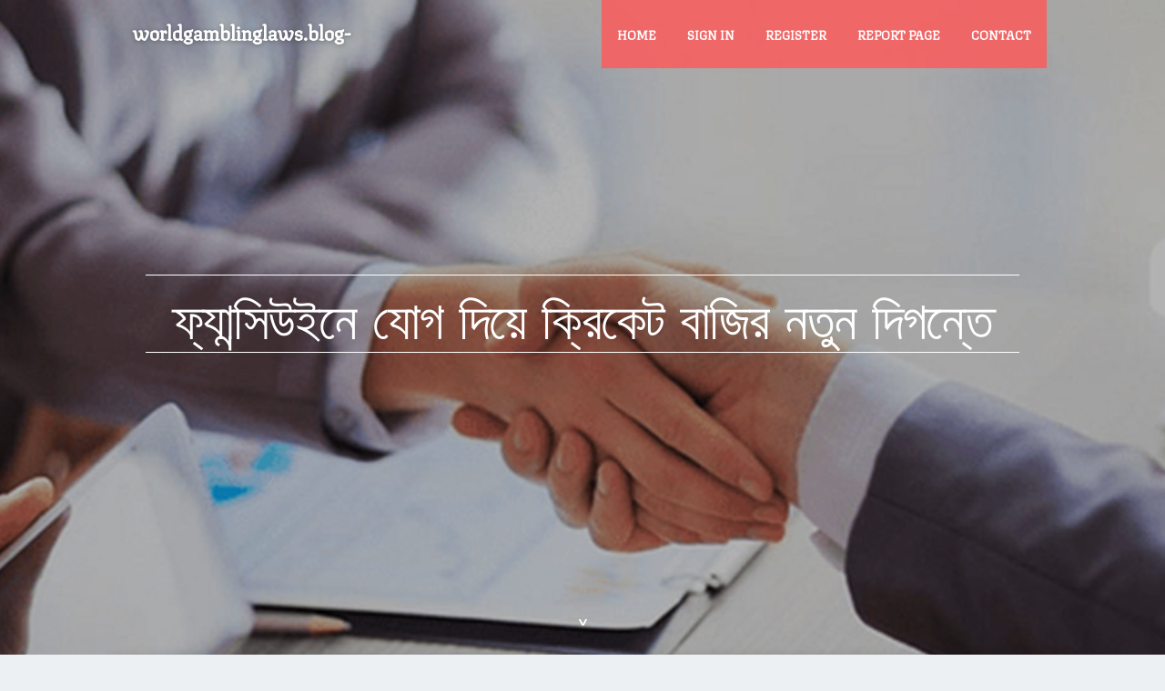

--- FILE ---
content_type: text/html; charset=UTF-8
request_url: https://worldgamblinglaws.blog-kids.com/27421361/%E0%A6%AB-%E0%A6%AF-%E0%A6%A8-%E0%A6%B8-%E0%A6%89%E0%A6%87%E0%A6%A8-%E0%A6%AF-%E0%A6%97-%E0%A6%A6-%E0%A7%9F-%E0%A6%95-%E0%A6%B0-%E0%A6%95-%E0%A6%9F-%E0%A6%AC-%E0%A6%9C-%E0%A6%B0-%E0%A6%A8%E0%A6%A4-%E0%A6%A8-%E0%A6%A6-%E0%A6%97%E0%A6%A8-%E0%A6%A4
body_size: 12770
content:
<!DOCTYPE html>
<!--[if IE 8]><html class="lt-ie10 lt-ie9 no-js" prefix="og: https://ogp.me/ns#" lang="en"><![endif]-->
<!--[if IE 9]><html class="lt-ie10 no-js" prefix="og: https://ogp.me/ns#" lang="en"><![endif]-->
<!--[if gt IE 9]><!--><html class="no-js" prefix="og: https://ogp.me/ns#" lang="en"><!--<![endif]-->
<head>
<meta charset="utf-8"><meta http-equiv="X-UA-Compatible" content="IE=edge,chrome=1">
<title>ফ্যান্সিউইনে যোগ দিয়ে ক্রিকেট বাজির নতুন দিগন্তে</title>
<meta name="viewport" content="width=device-width,initial-scale=1,viewport-fit=cover">
<meta name="msapplication-tap-highlight" content="no">
<link href="https://cloud.blog-kids.com/blog/cdn/style.css" rel="stylesheet">
<meta name="generator" content="blog-kids.com">
<meta name="format-detection" content="telephone=no">
<meta property="og:url" content="https://worldgamblinglaws.blog-kids.com/27421361/%E0%A6%AB-%E0%A6%AF-%E0%A6%A8-%E0%A6%B8-%E0%A6%89%E0%A6%87%E0%A6%A8-%E0%A6%AF-%E0%A6%97-%E0%A6%A6-%E0%A7%9F-%E0%A6%95-%E0%A6%B0-%E0%A6%95-%E0%A6%9F-%E0%A6%AC-%E0%A6%9C-%E0%A6%B0-%E0%A6%A8%E0%A6%A4-%E0%A6%A8-%E0%A6%A6-%E0%A6%97%E0%A6%A8-%E0%A6%A4">
<meta property="og:title" content="ফ্যান্সিউইনে যোগ দিয়ে ক্রিকেট বাজির নতুন দিগন্তে">
<meta property="og:type" content="article">
<meta property="og:description" content="ফ্যান্সিউইনে যোগ দিয়ে ক্রিকেট বাজির নতুন দিগন্তে">
<meta property="og:site_name" content="blog-kids.com">
<meta property="og:image" content="https://cloud.blog-kids.com/blog/images/img06.jpg">
<link rel="canonical" href="https://worldgamblinglaws.blog-kids.com/27421361/%E0%A6%AB-%E0%A6%AF-%E0%A6%A8-%E0%A6%B8-%E0%A6%89%E0%A6%87%E0%A6%A8-%E0%A6%AF-%E0%A6%97-%E0%A6%A6-%E0%A7%9F-%E0%A6%95-%E0%A6%B0-%E0%A6%95-%E0%A6%9F-%E0%A6%AC-%E0%A6%9C-%E0%A6%B0-%E0%A6%A8%E0%A6%A4-%E0%A6%A8-%E0%A6%A6-%E0%A6%97%E0%A6%A8-%E0%A6%A4" />
<link href="https://cloud.blog-kids.com/favicon.ico" rel="shortcut icon" />
</head>
<body class="layout-01 wtf-homepage">
<div class="wnd-page color-red">

<div id="wrapper">

<header id="header">
<div id="layout-section" class="section header header-01 cf design-01 section-media">
<div class="nav-line initial-state cf wnd-fixed">
<div class="section-inner">
<div class="logo logo-default wnd-font-size-90 proxima-nova">
<div class="logo-content">
<div class="text-content-outer"><span class="text-content"><a class="blog_home_link" href="https://worldgamblinglaws.blog-kids.com"><strong>worldgamblinglaws.blog-kids.com</strong></a></span>
</div></div></div>

<nav id="menu" role="navigation"><div class="menu-not-loaded">

<ul class="level-1"><li class="wnd-active wnd-homepage">
<li><a href="https://blog-kids.com"><span>Home</span></a></li>
<li><a href="https://blog-kids.com/sign-in"><span>Sign In</span></a></li>
<li><a href="https://blog-kids.com/register"><span>Register</span></a></li>
<li><a href="https://blog-kids.com/report"><span>Report page</span></a></li>
<li><a href="https://blog-kids.com/contact"><span>Contact</span></a></li>
</ul><span class="more-text">More</span>
</div>
</nav>
  <span style="width:100px; display:none; height:100px; "><a href="https://blog-kids.com/new-posts?1">1</a><a href="https://blog-kids.com/new-posts?2">2</a><a href="https://blog-kids.com/new-posts?3">3</a><a href="https://blog-kids.com/new-posts?4">4</a><a href="https://blog-kids.com/new-posts?5">5</a></span>

<div id="menu-mobile" class="hidden"><a href="#" id="menu-submit"><span></span>Menu</a></div>

</div>
</div>

</div>
</header>
<main id="main" class="cf" role="main">
<div class="section-wrapper cf">
<div class="section-wrapper-content cf"><div class="section header header-01 cf design-01 section-media wnd-background-image">
<div class="section-bg">
<div class="section-bg-layer wnd-background-image  bgpos-top-center bgatt-scroll" style="background-image:url('https://cloud.blog-kids.com/blog/images/img06.jpg')"></div>
<div class="section-bg-layer section-bg-overlay overlay-black-light"></div>
</div>

<div class="header-content cf">
<div class="header-claim">
<div class="claim-content">
<div class="claim-inner">
<div class="section-inner">
<h1><span class="styled-inline-text claim-borders playfair-display"><span><span>ফ্যান্সিউইনে যোগ দিয়ে ক্রিকেট বাজির নতুন দিগন্তে</span></span></span></h1>
</div></div></div></div>

<a href="" class="more"></a>

</div>
<div class="header-gradient"></div>
</div><section class="section default-01 design-01 section-white"><div class="section-bg">
<div class="section-bg-layer">

</div>
<div class="section-bg-layer section-bg-overlay"></div>
</div>
<div class="section-inner">
<div class="content cf">
<div>
<div class="column-wrapper cf">
<div><div class="column-content pr" style="width:100%;">
<div><div class="text cf design-01">


<div class="text-content">
<h1><font style="font-size:170%">ফ্যান্সিউইনে যোগ দিয়ে ক্রিকেট বাজির নতুন দিগন্তে</font></h1>
<h2>ফ্যান্সিউইনে যোগ দিয়ে ক্রিকেট বাজির নতুন দিগন্তে</h2>
<h3><em>Blog Article</em></h3>

<p>Fancywin প্রকৃতপক্ষে একটি স্ট্যান্ডআউট প্ল্যাটফর্মে পরিণত হয়েছে৷ অনলাইন জুয়ার গতিশীল বিশ্ব, বিশেষ করে ক্রিকেট বাজি ধরা এবং ক্যাসিনো ভিডিও গেমিংয়ের আখড়ায় বিকিরণ করছে। এই প্রাণবন্ত প্ল্যাটফর্মটি বাংলাদেশের উত্সাহীদের ব্যাপকভাবে পূরণ করে, একটি কাস্টমাইজড অভিজ্ঞতা প্রদান করে যা ক্রিকেটের প্রতি সামাজিক অনুরাগ এবং বিভিন্ন অনলাইন ক্যাসিনো ভিডিও গেমের প্রতি ক্রমবর্ধমান আগ্রহ উভয়ের উপরই জোর দেয়। ফ্যান্সিউইন কেবল ইন্টারনেট জুয়া এন্টারপ্রাইজে অন্য নয়; এটি একটি পুঙ্খানুপুঙ্খ হাব যেখানে ব্যবহারকারীরা বিভিন্ন ধরনের পোর্ট ভিডিও গেম উপভোগ করতে পারে, অনলাইন ক্যাসিনো সাইট সেশনে অংশ নিতে পারে এবং তাদের পছন্দের ক্রিকেট স্যুটে লোকেশন ব্যাঙ্ক করতে পারে, সবই নিরাপদ এবং ব্যবহারে সহজ পরিবেশের মধ্যে<br><br>Fancywin-এ, অভিজ্ঞতাটি সুবিধা এবং ব্যবহারকারীর সন্তুষ্টিকে ঘিরে তৈরি করা হয়েছে৷ নিবন্ধন প্রক্রিয়াটি সোজা, নতুন ব্যবহারকারীদের দ্রুত সম্প্রদায়ে যোগদান করতে এবং ঝামেলা ছাড়াই তাদের বাজির বিকল্পগুলি অন্বেষণ শুরু করার অনুমতি দেয়৷ আপনি একটি দ্রুত ক্রিকেট বাজি রাখার জন্য লগইন করতে চাইছেন বা আপনি নিমগ্ন লাইভ ক্যাসিনো গেমগুলির একটি রাতের জন্য প্রস্তুতি নিচ্ছেন না কেন, ফ্যান্সিউইন অ্যাক্সেসকে সহজ এবং দক্ষ করে তোলে৷ ফ্যান্সিউইনকে যা আলাদা করে তা হল একটি নিরাপদ এবং নির্ভরযোগ্য প্ল্যাটফর্ম প্রদানের প্রতি তার প্রতিশ্রুতি, নিশ্চিত করে যে সমস্ত লেনদেন এবং ব্যক্তিগত ডেটা অত্যাধুনিক নিরাপত্তা ব্যবস্থার সাথে সুরক্ষিত। নিবন্ধন প্রক্রিয়াটি সহজ, নতুন গ্রাহকদের অবিলম্বে আশেপাশের সাথে সাইন আপ করার অনুমতি দেয় এবং অসুবিধা ছাড়াই তাদের বাজির পছন্দগুলি আবিষ্কার করতে শুরু করে৷ আপনি একটি দ্রুত ক্রিকেট বাজি রাখার জন্য লগইন করতে চাইছেন বা আপনি নিমজ্জিত অনলাইন জুয়া স্থাপন গেমগুলির একটি সন্ধ্যার জন্য প্রস্তুতি নিচ্ছেন না কেন, ফ্যান্সিউইন খুব সহজ এবং কার্যকরী অ্যাক্সেস লাভ করে৷ ফ্যান্সিউইনকে যা আলাদা করে তা হল একটি সুরক্ষিত এবং বিশ্বস্ত সিস্টেম সরবরাহ করার জন্য এর উত্সর্গীকরণ, গ্যারান্টি দেয় যে সমস্ত লেনদেন এবং ব্যক্তিগত ডেটা আধুনিক নিরাপত্তা এবং সুরক্ষা পদ্ধতির সাথে সুরক্ষিত। তালিকাভুক্তি প্রক্রিয়াটি সহজবোধ্য, একেবারে নতুন ব্যবহারকারীদের অবিলম্বে আশেপাশে যোগদান করতে এবং মাথা ব্যাথা ছাড়াই তাদের বাজির বিকল্পগুলি অন্বেষণ শুরু করার অনুমতি দেয়। আপনি একটি দ্রুত ক্রিকেট বাজি রাখার জন্য লগইন করার লক্ষ্য রাখছেন বা আপনি নিমগ্ন লাইভ জুয়া খেলার এন্টারপ্রাইজ গেমগুলির একটি সন্ধ্যার জন্য প্রস্তুত হচ্ছেন, ফ্যান্সিউইন অ্যাক্সেসযোগ্যতাকে সহজ এবং দক্ষ করে তোলে৷ ফ্যান্সিউইন যা সংগ্রহ করে তা হল একটি নিরাপদ এবং বিশ্বস্ত সিস্টেম প্রদানের প্রতিশ্রুতি, নিশ্চিত করে যে সমস্ত কেনাকাটা এবং ব্যক্তিগত ডেটা আধুনিক সুরক্ষা পদ্ধতির সাথে সুরক্ষিত<br><br>ক্রিকেট উত্সাহীদের জন্য, ফ্যান্সিউইন একটি অতুলনীয় বেটিং অভিজ্ঞতা প্রদান করে৷ এটি উপলব্ধ সেরা ক্রিকেট ক্যাসিনোগুলির মধ্যে একটি হিসাবে দাঁড়িয়েছে, যেখানে ব্যবহারকারীরা শুধুমাত্র আঞ্চলিক ম্যাচগুলিই নয়, বড় আন্তর্জাতিক টুর্নামেন্টগুলিও বাজি ধরতে পারে৷ ইন্টারফেসটি লাইভ বেটিং সহ ব্যাপক বেটিং বিকল্প সরবরাহ করে, যা লাইভ ম্যাচ দেখার জন্য উত্তেজনার একটি অতিরিক্ত স্তর যোগ করে। বিশদ পরিসংখ্যান এবং অতীতের ম্যাচের ডেটা একীকরণ বাজিকরদের তাদের জেতার সম্ভাবনা বাড়ায়, সচেতন সিদ্ধান্ত নিতে সাহায্য করে। এটি অফার করা সেরা ক্রিকেট জুয়ার উদ্যোগগুলির মধ্যে একটি হিসাবে দাঁড়িয়েছে, যেখানে ব্যক্তিরা কেবল আঞ্চলিক ম্যাচগুলিই নয়, বাজি ধরার জন্য উল্লেখযোগ্য বিশ্বব্যাপী টুর্নামেন্টগুলিও আবিষ্কার করতে পারে৷ এটি উপলব্ধ সেরা ক্রিকেট ক্যাসিনোগুলির মধ্যে একটি হিসাবে দাঁড়িয়েছে, যেখানে ব্যবহারকারীরা কেবল স্থানীয় স্যুটগুলিই নয়, বড় বড় বিশ্ব টুর্নামেন্টগুলিও বাজি ধরার জন্য আবিষ্কার করতে পারে৷<br><br>Fancywin-এ স্লট গেম নির্বাচন সমানভাবে চিত্তাকর্ষক, বিখ্যাত সফ্টওয়্যার প্রদানকারীদের কাছ থেকে বিস্তৃত গেমের বৈশিষ্ট্যযুক্ত। এই গেমগুলি সমস্ত স্তরের খেলোয়াড়দের পূরণ করে, সহজ, মজাদার স্লট খুঁজছেন নতুনদের থেকে শুরু করে অভিজ্ঞ জুয়াড়িরা যারা উচ্চ-স্টেকের চ্যালেঞ্জ খুঁজছেন। ফ্যান্সিউইন ক্রমাগত তার গেম অফারগুলিকে সর্বশেষ এবং সবচেয়ে উন্নত স্লট গেমগুলি অন্তর্ভুক্ত করার জন্য আপডেট করে, যাতে ব্যবহারকারীরা সবসময় নতুন এবং উত্তেজনাপূর্ণ কিছুর অপেক্ষায় থাকে তা নিশ্চিত করে। অ্যাপ্লিকেশন সরবরাহকারী। এই গেমগুলি সমস্ত স্তরের গেমারদের সাথে মোকাবিলা করে, প্রাথমিক, মজাদার পোর্টগুলির সন্ধানকারী নতুনদের থেকে শুরু করে উচ্চ-স্টেকের চ্যালেঞ্জগুলি খুঁজতে পাকা বাজি ধরে৷ ফ্যান্সিউইন তার ভিডিও গেমের অফারগুলিকে বর্তমান এবং সবচেয়ে উন্নত পোর্ট ভিডিও গেমগুলিকে অন্তর্ভুক্ত করার জন্য ক্রমাগত আপডেট করে, গ্যারান্টি দেয় যে ব্যক্তিদের কাছে সর্বদা একেবারে নতুন এবং আশ্চর্যজনক কিছু আছে যা দেখার জন্য অপেক্ষা করছে। বিশিষ্ট সফ্টওয়্যার ক্যারিয়ারের ভিডিও গেমগুলির। এই ভিডিও গেমগুলি সমস্ত ডিগ্রী খেলোয়াড়দের সাথে ডিল করে, প্রাথমিক, মজাদার স্লট খুঁজছেন নতুনদের থেকে শুরু করে দক্ষ জুয়াড়ি যারা উচ্চ-স্টেকের বাধা খুঁজছেন। ফ্যান্সিউইন ক্রমাগত তার গেম অফারগুলিকে সাম্প্রতিকতম এবং সবচেয়ে পরিশীলিত পোর্ট গেমগুলি অন্তর্ভুক্ত করার জন্য আপডেট করে, এটি নিশ্চিত করে যে ব্যক্তিদের সর্বদা আগ্রহের সাথে প্রত্যাশা করার জন্য একেবারে নতুন এবং আকর্ষণীয় কিছু থাকে৷<br><br> এর লাইভ ক্যাসিনো প্ল্যাটফর্ম একটি বাস্তব ক্যাসিনোর রোমাঞ্চ এবং পরিবেশকে প্রতিফলিত করে৷ খেলোয়াড়রা বিভিন্ন ধরণের ক্লাসিক ক্যাসিনো গেম যেমন ব্ল্যাকজ্যাক, রুলেট, ব্যাকার্যাট এবং আরও অনেক কিছু থেকে বেছে নিতে পারেন, যা পেশাদার ডিলারদের দ্বারা হোস্ট করা হয়। ক্যাসিনোর এই অংশটি সরাসরি ব্যবহারকারীদের ডিভাইসে স্ট্রিম করা লাইভ ডিলারদের সাথে রিয়েল-টাইম গেমিং অফার করে, একটি নিমগ্ন অভিজ্ঞতা তৈরি করে যা একটি ফিজিক্যাল ক্যাসিনোতে টেবিলে বসে থাকার মতো মনে হয়। ক্যাসিনো সাইট। গেমাররা নিরবধি অনলাইন ক্যাসিনো গেমের একটি পরিসর থেকে বেছে নিতে পারে যেমন ব্ল্যাকজ্যাক, লাইভ রুলেট, ব্যাকার্যাট এবং আরও অনেক কিছু যা বিশেষজ্ঞ সরবরাহকারীদের দ্বারা সংগঠিত। অনলাইন ক্যাসিনোর এই উপাদানটি অনলাইন ডিলারদের সাথে রিয়েল-টাইম গেমিং সরবরাহ করে সরাসরি ব্যবহারকারীদের গ্যাজেটে স্ট্রিম করে, একটি নিমগ্ন অভিজ্ঞতা তৈরি করে যা একটি শারীরিক ক্যাসিনো সাইটে টেবিলে বসে থাকার মত মনে হয়।<br><br>এর বিস্তৃত গেম অফার ছাড়াও, ফ্যান্সিউইন আকর্ষণীয় বোনাস এবং প্রচারও প্রদান করে। নতুন সদস্যরা প্রায়ই উদার স্বাগত বোনাস থেকে উপকৃত হতে পারে, যার মধ্যে বিনামূল্যে ক্রেডিট এবং তাদের শুরু করার জন্য অন্যান্য প্রণোদনা অন্তর্ভুক্ত থাকতে পারে। নিয়মিত খেলোয়াড়দের বাদ দেওয়া হয় না, কারণ তারা চলমান প্রচার এবং আনুগত্যের পুরস্কারের সুবিধা নিতে পারে, যা তাদের খেলার অভিজ্ঞতা বাড়ানোর জন্য এবং তাদের বড় জয়ের সম্ভাবনা বাড়াতে ডিজাইন করা হয়েছে। বোনাস এবং প্রচার ধরা. নতুন সদস্যরা প্রায়শই দাতব্য স্বাগত প্রণোদনার সুবিধা নিতে পারে, যার মধ্যে প্রশংসাসূচক ক্রেডিট ইতিহাস এবং তাদের শুরু করার জন্য অন্যান্য প্রেরণা অন্তর্ভুক্ত থাকতে পারে। রুটিন গেমারদের বাদ দেওয়া হয় না, কারণ তারা ক্রমাগত প্রচার এবং প্রতিশ্রুতি সুবিধাগুলি ব্যবহার করতে পারে, যা তাদের মজাদার অভিজ্ঞতা উন্নত করতে এবং তাদের বড় জয়ের সম্ভাবনা বাড়াতে তৈরি করা হয়েছে। এবং প্রচার নতুন অংশগ্রহণকারীরা প্রায়শই দাতব্য স্বাগত বোনাস অফারগুলি থেকে লাভ করতে পারে, যার মধ্যে খরচ-মুক্ত ক্রেডিট ইতিহাস এবং তাদের শুরু করার জন্য অন্যান্য প্রণোদনা থাকতে পারে। সাধারণ গেমারদের উপেক্ষা করা হয় না, কারণ তারা পুনরাবৃত্ত প্রচার এবং প্রতিশ্রুতিমূলক সুবিধাগুলিকে পুঁজি করে নিতে পারে, যা তাদের খেলার অভিজ্ঞতা বাড়াতে এবং তাদের বড় জয়ের সম্ভাবনা বাড়াতে তৈরি করা হয়৷<br><br>যারা ফ্যান্সিউইনের সাথে আরও গভীরভাবে জড়িত হতে চান তাদের জন্য, প্ল্যাটফর্মটি অ্যাফিলিয়েট অ্যাকাউন্ট অফার করে, যা রেফারেল এবং অন্যান্য অংশগ্রহণমূলক ক্রিয়াকলাপের মাধ্যমে উপার্জনের নতুন পথ খুলে দেয়। এটি শুধুমাত্র ফ্যান্সিউইনের সম্প্রদায়ের বৃদ্ধিতে সাহায্য করে না বরং সদস্যদের তাদের আনুগত্য এবং ব্যস্ততার জন্য পুরস্কৃত করে। কার্যক্রম এটি শুধুমাত্র ফ্যান্সিউইনের সম্প্রদায়ের বৃদ্ধিতে সাহায্য করে না তবে সদস্যদের তাদের আনুগত্য এবং মিথস্ক্রিয়ার জন্য পুরস্কৃত করে। . এটি শুধুমাত্র ফ্যান্সিউইন সম্প্রদায়কে প্রসারিত করতে সহায়তা করে না তবে অতিরিক্ত অংশগ্রহণকারীদের তাদের আনুগত্য এবং জড়িত থাকার জন্য পুরস্কৃত করে৷<br><br>অভিগম্যতা এবং গ্রাহক সহায়তার পরিপ্রেক্ষিতে, ফ্যান্সিউইন একটি ব্যবহারকারী-বান্ধব ইন্টারফেসের সাথে পারদর্শী যা নেভিগেট করা সহজ, এমনকি নতুনদের জন্যও। প্ল্যাটফর্মটি ডেস্কটপ এবং মোবাইল উভয় ডিভাইসেই উপলব্ধ, নিশ্চিত করে যে খেলোয়াড়রা তাদের অ্যাকাউন্টগুলি অ্যাক্সেস করতে পারে এবং তারা যেখানেই থাকুক না কেন তাদের প্রিয় গেমগুলি খেলা চালিয়ে যেতে পারে। ফ্যান্সিউইন-এ গ্রাহক পরিষেবা একটি শীর্ষ অগ্রাধিকার, যে কোনও প্রশ্ন বা সমস্যা দেখা দিতে পারে এমন একটি ডেডিকেটেড সাপোর্ট টিম 24/7 উপলব্ধ। ব্রাউজ করুন, এমনকি নতুনদের জন্যও। প্ল্যাটফর্মটি ডেস্কটপ এবং মোবাইল উভয় ডিভাইসেই উপলব্ধ, নিশ্চিত করে যে খেলোয়াড়রা তাদের অ্যাকাউন্টগুলি অ্যাক্সেস করতে পারে এবং তারা যেখানেই থাকুক না কেন তাদের পছন্দের গেম খেলা চালিয়ে যেতে পারে। গ্রাহক পরিষেবা ফ্যান্সিউইনের একটি শীর্ষ উদ্বেগের বিষয়, একটি নিবেদিত সহায়তা গোষ্ঠী 24/7 যেকোন ধরণের অনুসন্ধান বা উদ্বেগ দেখা দিতে পারে। ইন্টারফেস যা ব্রাউজ করা সহজ, নতুনদের জন্যও। প্ল্যাটফর্মটি ডেস্কটপ এবং মোবাইল ফোন উভয় ক্ষেত্রেই অফার করা হয়, এটি নিশ্চিত করে যে গেমাররা তাদের অ্যাকাউন্টগুলি অ্যাক্সেস করতে পারে এবং তারা যেখানেই থাকুক না কেন তাদের পছন্দের গেমগুলি খেলা চালিয়ে যেতে পারে। গ্রাহক সমর্থন ফ্যান্সিউইনের একটি শীর্ষ উদ্বেগের বিষয়, যেকোন উদ্বেগ বা উদ্বেগ ঘটতে পারে তার সাথে সহায়তা করার জন্য একটি ডেডিকেটেড সহায়তা গোষ্ঠী 24/7 উপলব্ধ৷<br><br>বাংলাদেশি খেলোয়াড়দের জন্য যারা একটি নির্ভরযোগ্য এবং সমৃদ্ধ অনলাইন জুয়া খেলার অভিজ্ঞতা খুঁজছেন, ফ্যান্সিউইন সর্বোত্তম পছন্দ হিসেবে দাঁড়িয়েছে। ক্রিকেট বাজির উপর ফোকাস এবং ক্যাসিনো গেমগুলির একটি শক্তিশালী নির্বাচন, শীর্ষস্থানীয় নিরাপত্তা এবং গ্রাহক যত্ন সহ, ফ্যান্সিউইন নিশ্চিত করে যে প্রতিটি খেলোয়াড়ের চাহিদা পেশাদারিত্ব এবং সম্মানের সাথে পূরণ করা হয়। আপনি শহরের সেরা স্লট খেলতে, রোমাঞ্চকর লাইভ ক্যাসিনো অ্যাকশনে নিযুক্ত থাকুন বা সর্বশেষ ক্রিকেট ম্যাচগুলিতে বাজি ধরতে থাকুন না কেন, ফ্যান্সিউইন একটি ব্যাপক, নিরাপদ, এবং উত্তেজনাপূর্ণ প্ল্যাটফর্ম প্রদান করে যা আপনার সমস্ত জুয়া খেলার ইচ্ছা পূরণ করে৷<br><br> <a href="https://fancywin.asia/bd/bn/casino">লাইভ ক্যাসিনো বাংলাদেশ</a> পুনরায় সংজ্ঞায়িত করে চলেছে অনলাইন বেটিং ল্যান্ডস্কেপ, বিশেষত বাংলাদেশের উত্সাহীদের জন্য, যাদের সিস্টেমের জন্য একটি সুস্পষ্ট পছন্দ রয়েছে যা স্ট্যান্ডার্ড ক্যাসিনো সাইটের অভিজ্ঞতা এবং বিস্তারিত খেলাধুলা কার্যক্রম বাজি পছন্দ উভয়ই ব্যবহার করে। ফ্যান্সিউইনকে যা বিশেষভাবে আকর্ষণীয় করে তোলে তা হল এর সহজাত নকশা এবং ব্যবহারকারী-কেন্দ্রিক কৌশল, যা এর ক্রিয়াকলাপের প্রতিটি দিক-- গেমের বিকল্প থেকে গ্রাহক সহায়তা এবং কাঠামোগত নিবন্ধন এবং লগইন পদ্ধতিতেও উপস্থিত হয়<br><br>এই প্ল্যাটফর্মটি শুধুমাত্র বৈচিত্র্যের বিষয়ে নয়, গুণমান এবং নির্ভরযোগ্যতা প্রদানের বিষয়েও। উপলব্ধ গেমগুলি, স্লট হোক বা টেবিল গেম, কিছু শিল্পের শীর্ষ ডেভেলপারদের কাছ থেকে নেওয়া হয়। নেতৃস্থানীয় সফ্টওয়্যার প্রদানকারীদের সাথে এই অংশীদারিত্বগুলি নিশ্চিত করে যে ফ্যান্সিউইনে বৈশিষ্ট্যযুক্ত সমস্ত গেমগুলি কেবল বিনোদনমূলক নয় বরং নিরপেক্ষ ফলাফল নিশ্চিত করার জন্য ন্যায্য এবং র্যান্ডম নম্বর জেনারেটর দ্বারা পরিচালিত হয়৷ ন্যায্যতার প্রতি এই প্রতিশ্রুতি ফ্যান্সিউইনের খ্যাতির একটি ভিত্তিপ্রস্তর, যা অনলাইন জুয়া সম্প্রদায়ের বিশ্বস্ত নেতা হিসাবে এর অবস্থানকে শক্তিশালী করে৷ নিরপেক্ষ ফলাফলের গ্যারান্টি দিতে এলোমেলো সংখ্যা জেনারেটর দ্বারা নিয়ন্ত্রিত। ন্যায্যতার প্রতি এই উত্সর্গটি ফ্যান্সিউইনের ট্র্যাক রেকর্ডের একটি মূল পাথর, যা ইন্টারনেট গেমিং এলাকায় একজন বিশ্বস্ত নেতা হিসাবে তার অবস্থাকে আরও শক্তিশালী করে। ভিডিও গেমগুলি সহজেই উপলব্ধ, তা পোর্ট বা টেবিল ভিডিও গেম, বাজারের নেতৃস্থানীয় ডেভেলপারদের থেকে নেওয়া হয়। নেতৃস্থানীয় সফ্টওয়্যার প্রোগ্রাম সরবরাহকারীদের সাথে এই অংশীদারিত্বগুলি নিশ্চিত করে যে ফ্যান্সিউইনে অন্তর্ভুক্ত সমস্ত গেমগুলি কেবলমাত্র মজাদার নয় বরং অতিরিক্ত ন্যায্য এবং নিরপেক্ষ ফলাফল নিশ্চিত করার জন্য নির্বিচারে সংখ্যা জেনারেটর দ্বারা নিয়ন্ত্রিত। ন্যায্যতার প্রতি এই প্রতিশ্রুতি ফ্যান্সিউইনের অনলাইন খ্যাতির একটি মূল পাথর, যা অনলাইন জুয়ার আশেপাশের নেতার উপর নির্ভরশীল হিসাবে এর মর্যাদা বাড়ায়<br><br>তাছাড়া, ফ্যান্সিউইন দায়িত্বশীল জুয়ার গুরুত্ব স্বীকার করে এবং এর ব্যবহারকারীদের সমর্থন করার জন্য বিভিন্ন সরঞ্জাম এবং সংস্থান সরবরাহ করে। এর মধ্যে রয়েছে আমানত এবং বাজির সীমা নির্ধারণের বিকল্প, খেলার সময়সীমা, এবং স্ব-বর্জনের প্রক্রিয়া—সবই ব্যবহারকারীদের তাদের জুয়া খেলার অভ্যাস সক্রিয়ভাবে এবং দায়িত্বশীলভাবে পরিচালনা করতে সাহায্য করার জন্য ডিজাইন করা হয়েছে। এই পদ্ধতিটি শুধুমাত্র জুয়া খেলার পরিবেশের নিরাপত্তা বাড়ায় না বরং জড়িত প্রত্যেকের জন্য আরও টেকসই এবং আনন্দদায়ক গেমিং অভিজ্ঞতার প্রচার করে৷<br><br>ক্রিকেট ভক্তদের জন্য, ফ্যান্সিউইন একটি বাজির প্ল্যাটফর্মের চেয়েও বেশি কিছু; এটি ক্রিকেট বাজির জন্য একটি বিস্তৃত সম্পদ, অন্তর্দৃষ্টি, টিপস এবং বিশদ বিশ্লেষণ প্রদান করে যা এমনকি নবজাতক বাজিকরদেরও গেমের সূক্ষ্মতা বুঝতে সাহায্য করতে পারে। এই স্তরের বিশদটি বিশেষভাবে বড় ক্রিকেট ইভেন্টের সময় প্রশংসিত হয়, যেখানে প্ল্যাটফর্মটি তার অফারগুলিকে র‌্যাম্প করে, বিশেষ প্রচার, বর্ধিত প্রতিকূলতা এবং একচেটিয়া বাজি বাজার প্রদান করে। ক্রিকেটের বাজির শ্রেষ্ঠত্বের প্রতি এই উত্সর্গটি ফ্যান্সিউইনকে যেকোনও ব্যক্তির জন্য গন্তব্যে পরিণত করে যারা গভীর স্তরে ক্রিকেটের সাথে যুক্ত হতে চায় এবং উল্লেখযোগ্য পুরষ্কার জেতার সুযোগ থাকে। এটি ক্রিকেট বাজির জন্য একটি বিস্তৃত সম্পদ, বোঝাপড়া, পয়েন্টার এবং গভীর বিশ্লেষণ ব্যবহার করে যা নতুন বাজিকরদের খেলার সূক্ষ্মতা বুঝতে সাহায্য করতে পারে। এই ডিগ্রী বিস্তারিত বিশেষভাবে গুরুত্বপূর্ণ ক্রিকেট ইভেন্টের সময় মূল্যবান, যেখানে প্ল্যাটফর্মটি তার অফারগুলিকে র‍্যাম্প করে, বিশেষ প্রচার প্রদান করে, সম্ভাবনা বৃদ্ধি করে এবং অনন্য বাজি বাজার। ক্রিকেটের বাজির গুণমানের প্রতি এই নিষ্ঠা ফ্যান্সিউইনকে যে কোনো ব্যক্তির জন্য সেরা গন্তব্য করে তোলে যারা ক্রিকেটের সাথে গভীর স্তরে জড়িত হতে চায় এবং উল্লেখযোগ্য সুবিধা পাওয়ার সম্ভাবনা থাকে। এটি ক্রিকেট বাজি ধরার জন্য একটি বিশদ সম্পদ, বোঝার প্রস্তাব, টিপস এবং পুঙ্খানুপুঙ্খ মূল্যায়ন যা অপেশাদার বাজিকরদের ভিডিও গেমের সূক্ষ্মতা বুঝতে সাহায্য করতে পারে। এই স্তরের তথ্য বিশেষভাবে বড় ক্রিকেট অনুষ্ঠান জুড়ে প্রশংসিত হয়, যেখানে প্ল্যাটফর্মটি তার অফারগুলিকে র‌্যাম্প করে, বিশেষ প্রচার, সুযোগ বৃদ্ধি এবং অনন্য বাজি বাজারের প্রস্তাব দেয়। ক্রিকেটের বাজির শ্রেষ্ঠত্বের প্রতি এই নিষ্ঠা ফ্যান্সিউইনকে যে কোনো ব্যক্তির জন্য গন্তব্যে পরিণত করে যারা ক্রিকেটের সাথে আরও গভীরভাবে জড়িত হওয়ার লক্ষ্য রাখে এবং যথেষ্ট সুবিধা জেতার সম্ভাবনা থাকে<br><br>Fancywin এর অনলাইন জুয়া প্রতিষ্ঠার বিভাগটি এর বিশ্বাসযোগ্যতার জন্য বিশেষভাবে উল্লেখযোগ্য। এবং প্রিমিয়াম স্ট্রিমিং উদ্ভাবন। গেমাররা টেবিলে থাকা অনলাইন ডিলার এবং অন্যান্য গেমারদের সাথে যোগাযোগ করতে পারে, অভিজ্ঞতাকে যতটা সম্ভব একটি জমি-ভিত্তিক জুয়া প্রতিষ্ঠানে আশা করা যায় তার কাছাকাছি করে। বিশেষজ্ঞ সরবরাহকারীরা শুধুমাত্র ভিডিও গেম পরিচালনায় দক্ষ নন তবুও একইভাবে গতিশীল এবং স্বাগত জানানোর পরিবেশে অবদান রাখেন, প্রায়ই হালকা কথোপকথন এবং গেমের ধারাভাষ্যে খেলোয়াড়দের আবেদন করে, যা মোট অভিজ্ঞতাকে উন্নত করে<br><br>প্রচারের জন্য, ফ্যান্সিউইন নিয়মিতভাবে তাদের অফারগুলিকে তাজা এবং উত্তেজনাপূর্ণ রাখতে আপডেট করে। এই প্রচারগুলি বিভিন্ন খেলোয়াড়ের পছন্দ এবং উপলক্ষগুলি পূরণ করার জন্য যত্ন সহকারে ডিজাইন করা হয়েছে, তা হোক উৎসবের প্রচার, সপ্তাহান্তে বিশেষ, বা উচ্চ-স্টেক টুর্নামেন্ট এন্ট্রি। অতিরিক্তভাবে, Fancywin নিয়ম ও শর্তাবলীর একটি স্বচ্ছ দৃষ্টিভঙ্গি প্রদান করে, নিশ্চিত করে যে খেলোয়াড়রা এই বোনাসগুলির জন্য যোগ্যতা অর্জনের মানদণ্ডগুলি বুঝতে পারে এবং কীভাবে সেগুলি কার্যকরভাবে ব্যবহার করা যেতে পারে। এই প্রচারগুলি সাবধানে বিভিন্ন গেমার পছন্দ এবং অনুষ্ঠানগুলিকে সামঞ্জস্য করার জন্য তৈরি করা হয়, তা উত্সব প্রচার, সপ্তাহান্তে বিশেষ, বা উচ্চ-স্টেক প্রতিযোগিতার এন্ট্রি হোক। উপরন্তু, Fancywin শর্তাবলীর একটি পরিষ্কার দৃষ্টিভঙ্গি অফার করে, নিশ্চিত করে যে খেলোয়াড়রা এই সুবিধাগুলি পাওয়ার প্রয়োজনীয়তাগুলি স্বীকার করে এবং কীভাবে সেগুলি সঠিকভাবে ব্যবহার করা যেতে পারে। এই প্রচারগুলি পুঙ্খানুপুঙ্খভাবে বিভিন্ন খেলোয়াড়ের পছন্দ এবং ইভেন্টগুলিকে মিটমাট করার জন্য ডিজাইন করা হয়েছে, তা আনন্দদায়ক প্রচার, সপ্তাহান্তে বিশেষ, বা উচ্চ-স্টেক প্রতিযোগিতার এন্ট্রি হোক। এছাড়াও, ফ্যান্সিউইন নিয়ম ও শর্তাবলীর একটি সুস্পষ্ট দৃষ্টিভঙ্গি অফার করে, যার ফলে কিছু গেমাররা এই পুরস্কারগুলি পাওয়ার মানদণ্ড এবং কীভাবে সেগুলিকে সঠিকভাবে ব্যবহার করা যেতে পারে তা বুঝতে পারে৷<br><br>এর নাগাল প্রসারিত করার জন্য এবং একটি শক্তিশালী সম্প্রদায়কে উৎসাহিত করার জন্য, Fancywin একটি অনুমোদিত প্রোগ্রামও চালায় যা উভয়ই পুরস্কৃত এবং যোগদান করা সহজ। এই প্রোগ্রামটি তাদের জন্য আদর্শ যারা শুধুমাত্র খেলাই উপভোগ করেন না কিন্তু একটি নেটওয়ার্কও আছে তারা ফ্যান্সিউইনকে উল্লেখ করতে পারেন, যার ফলে তাদের রেফারেলের মাধ্যমে উপার্জন করা যায়। এটি একটি জয়-জয় পরিস্থিতি তৈরি করে, যেখানে খেলোয়াড়রা একটি প্ল্যাটফর্মের প্রচার করে অতিরিক্ত লাভ করতে পারে যা তারা বিশ্বাস করে এবং উপভোগ করে, অন্যদিকে ফ্যান্সিউইন বর্ধিত এক্সপোজার এবং পৃষ্ঠপোষকতা থেকে উপকৃত হয়। একটি সহযোগী প্রোগ্রাম যা উভয় সন্তোষজনক এবং সাইন আপ করা সহজ। এই প্রোগ্রামটি তাদের জন্য সর্বোত্তম যারা শুধু খেলার প্রশংসা করেন না তবুও একইভাবে একটি নেটওয়ার্ক আছে তারা ফ্যান্সিউইন বর্ণনা করতে পারে, এইভাবে তাদের রেফারেলের মাধ্যমে লাভ করে। এটি একটি দুর্দান্ত চুক্তির বিকাশ ঘটায়, যেখানে গেমাররা এমন একটি প্ল্যাটফর্মের প্রচার করে যা তারা নির্ভর করে এবং উপভোগ করতে পারে, অন্যদিকে ফ্যান্সিউইন ব্যাপক এক্সপোজার এবং পৃষ্ঠপোষকতা থেকে লাভ করে। প্রোগ্রাম যে উভয় সন্তোষজনক এবং যোগদান সহজ. এই প্রোগ্রামটি তাদের জন্য নিখুঁত যারা শুধুমাত্র খেলতে আনন্দিত নয় তবে একইভাবে একটি নেটওয়ার্ক রয়েছে যা তারা ফ্যান্সিউইনকে বর্ণনা করতে পারে, তাই তাদের রেফারেলের মাধ্যমে তৈরি করে। এটি একটি দুর্দান্ত চুক্তি তৈরি করে, যেখানে গেমাররা তাদের বিশ্বাস এবং উপভোগ করে এমন একটি প্ল্যাটফর্মের বিজ্ঞাপন দিয়ে অতিরিক্ত লাভ করতে পারে, যখন ফ্যান্সিউইন বর্ধিত এক্সপোজার এবং পৃষ্ঠপোষকতার সুবিধা নেয়<br><br>অ্যাক্সেসিবিলিটি ফ্যান্সিউইনের পরিষেবার শ্রেষ্ঠত্বের আরেকটি উল্লেখযোগ্য দিক। প্ল্যাটফর্মটি নিশ্চিত করে যে সমস্ত বৈশিষ্ট্য বিভিন্ন ডিভাইস এবং অপারেটিং সিস্টেম জুড়ে অ্যাক্সেসযোগ্য, যার মানে প্লেয়াররা কোনও কার্যকারিতা বা অভিজ্ঞতা না হারিয়েই নির্বিঘ্নে ডিভাইসগুলির মধ্যে স্যুইচ করতে পারে। বাড়িতে ডেস্কটপে হোক বা চলার পথে মোবাইল ডিভাইস ব্যবহার করা হোক না কেন, গেমিং অভিজ্ঞতার গুণমান এবং পারফরম্যান্স সামঞ্জস্যপূর্ণ থাকে। সিস্টেমটি নিশ্চিত করে যে সমস্ত বৈশিষ্ট্যগুলি অসংখ্য গ্যাজেট এবং অপারেটিং সিস্টেম জুড়ে আসে, যা বোঝায় যে প্লেয়াররা কোনও পারফরম্যান্স বা অভিজ্ঞতা না হারিয়ে গ্যাজেটগুলির মধ্যে নির্বিঘ্নে সুইচ করতে পারে৷ বাড়িতে ডেস্কটপে হোক বা চলার পথে মোবাইল ডিভাইস ব্যবহার করা হোক না কেন, পিসি গেমিং অভিজ্ঞতার উচ্চ গুণমান এবং দক্ষতা নিয়মিত থাকে। সিস্টেমটি নিশ্চিত করে যে সমস্ত বৈশিষ্ট্যগুলি বিভিন্ন ডিভাইস এবং চলমান সিস্টেম জুড়ে অ্যাক্সেসযোগ্য, যা বোঝায় যে গেমাররা কোনও কার্যকারিতা বা অভিজ্ঞতা না হারিয়ে অনায়াসে ডিভাইসগুলির মধ্যে পরিবর্তন করতে পারে। আপনার বাড়িতে ডেস্কটপে হোক বা চলার পথে মোবাইল ফোন ব্যবহার করা হোক না কেন, ভিডিও গেমিং অভিজ্ঞতার উচ্চ গুণমান এবং পারফরম্যান্স অবিচল থাকে৷<br><br>Fancywin-এ গ্রাহক সমর্থন একইভাবে উল্লেখ করার মতো। যেকোন মুহুর্তে সহায়তা করার জন্য একদল নিবেদিত পেশাদারদের সাথে, খেলোয়াড়রা তাদের প্রশ্ন বা সমস্যার দ্রুত এবং কার্যকর প্রতিকার আশা করতে পারে। এটি কীভাবে খেলা শুরু করা যায় সে সম্পর্কে একটি অনুসন্ধান, একটি চুক্তিতে সমস্যা, বা দায়ী গেমিং ব্যবস্থার বিষয়ে নির্দেশনা হোক না কেন, সহায়তা দল এটি কার্যকরভাবে পরিচালনা করার জন্য প্রস্তুত৷</p>
<a href="https://remove.backlinks.live" target="_blank">Report this page</a>
</div>

<div style="display:none"><a href="https://augustmjvlv.blog-kids.com/40107161/inquire-about-the-car-s-history-and-restoration-information-to-protect-your-investment-discover-the-vital-concerns-you-need-to-ask-before-acquiring">1</a><a href="https://mariowpej145776.blog-kids.com/40107160/testosterone-therapy-in-aurora-co-a-practical-guide-to-feeling-like-yourself-again">2</a><a href="https://texas-land-developers25825.blog-kids.com/40107159/ren%C3%A9-collier-for-dummies">3</a><a href="https://nicolepvan386822.blog-kids.com/40107158/unlocking-your-secret-scent-the-power-of-pheromones">4</a><a href="https://soil-preparation-for-vege41739.blog-kids.com/40107157/professional-aba-therapy-services-in-ogden">5</a><a href="https://pornoshd14680.blog-kids.com/40107156/exklusives-erotik-video-mit-devoter-nachbarin">6</a><a href="https://mohamadjcqn364448.blog-kids.com/40107155/cami%C3%B3n-gr%C3%BAa-2-hermanas-la-respuesta-a-tus-necesidades-de-emergencia">7</a><a href="https://hireplumberpaloalto57890.blog-kids.com/40107154/the-home-cinema-installation-diaries">8</a><a href="https://gretasmna982749.blog-kids.com/40107153/tidak-bisa-memenuhi-permintaan-ini">9</a><a href="https://ericksnhbv.blog-kids.com/40107152/reasons-classic-automobile-dealers-are-the-most-protected-choice-for-acquiring-vintage-cars">10</a><a href="https://charliezxsx119417.blog-kids.com/40107151/kem-tr%E1%BB%8B-t%C3%AA-%C3%82m-%C4%90%E1%BA%A1o-gi%E1%BA%A3i-t%E1%BB%8Fa-lo-%C3%82u">11</a><a href="https://becketthfdcz.blog-kids.com/40107150/the-single-best-strategy-to-use-for-pension-management-advisers">12</a><a href="https://damienossrq.blog-kids.com/40107149/%E0%B8%8B-%E0%B8%AD%E0%B8%9A-%E0%B8%B2%E0%B8%99-%E0%B8%97-%E0%B8%94-%E0%B8%99-%E0%B8%9B%E0%B8%B2%E0%B8%81%E0%B8%8A-%E0%B8%AD%E0%B8%87-%E0%B9%80%E0%B8%82%E0%B8%B2%E0%B9%83%E0%B8%AB%E0%B8%8D-%E0%B9%82%E0%B8%84%E0%B8%A3%E0%B8%B2%E0%B8%8A-%E0%B8%97%E0%B8%B3%E0%B9%84%E0%B8%A1%E0%B8%AB%E0%B8%A5%E0%B8%B2%E0%B8%A2%E0%B8%84%E0%B8%99%E0%B9%80%E0%B8%A5-%E0%B8%AD%E0%B8%81%E0%B9%80%E0%B8%88-%E0%B8%B2%E0%B8%82%E0%B8%AD%E0%B8%87%E0%B8%82%E0%B8%B2%E0%B8%A2%E0%B9%80%E0%B8%AD%E0%B8%87">13</a><a href="https://zionhaqib.blog-kids.com/40107148/detailed-notes-on-best-ai-headshot-generator-for-linkedin-business">14</a><a href="https://mental-health75021.blog-kids.com/40107147/l-post%C3%A9rieur-du-divertissement-num%C3%A9rique-s-orienter-dans-ceci-paysage-s%C3%BBrs-casinos-selon-raie-%C3%A0-l-horizon-2026-marqu%C3%A9-dans-ces-jeunesse-immersives-cette-s%C3%A9curit%C3%A9-avanc%C3%A9e-puis-l-%C3%A9volution-sociale">15</a></div>

</div></div></div></div></div></div></div></div>
</section>
</div></div>

</main>
<footer id="footer" class="cf">
<div class="section-wrapper cf">
<div class="section-wrapper-content cf"><div class="section footer-01 design-01 section-white">
<div class="section-bg">
<div class="section-bg-layer">
</div>
<div class="section-bg-layer section-bg-overlay"></div>
</div>

<div class="footer-columns">

<div class="section-inner">
<div class="column-box column-content pr">
<div class="content cf wnd-no-cols">
<div>
<div class="text cf design-01">

<div class="form block cf design-01">
<form action="" method="post" _lpchecked="1">
<fieldset class="form-fieldset">
<div><div class="form-input form-text cf wnd-form-field wnd-required">
<label for="field-wnd_ShortTextField_297219"><span class="inline-text"><span>Your Name</span></span></label>
<input id="field-wnd_ShortTextField_297219" name="wnd_ShortTextField_297219" required="" value="" type="text" maxlength="150">
</div><div class="form-input form-email cf wnd-form-field wnd-required">
<label for="field-wnd_EmailField_792175"><span class="inline-text"><span>Email</span></span></label>
<input id="field-wnd_EmailField_792175" name="wnd_EmailField_792175" required="" value="@" type="email" maxlength="255">
</div><div class="form-input form-textarea cf wnd-form-field">
<label for="field-wnd_LongTextField_298580"><span class="inline-text"><span>Comment</span></span></label>
<textarea rows="5" id="field-wnd_LongTextField_298580" name="wnd_LongTextField_298580" placeholder="Enter your comment..."></textarea>
</div></div>
</fieldset>
<div class="form-submit cf button-01"><button type="submit" name="send" value="wnd_FormBlock_859870"><span class="text">Submit</span></button></div>
</form>

</div></div></div></div></div>

<div class="column-box column-content pr">
<div class="content cf wnd-no-cols">
<div>
<div class="text cf design-01">
<div class="text-content"><h1>Comments</h1>

<h2>Unique visitors</h2>
<p>625 Visitors</p>
<h2>Report page</h2>
<p><a href="https://blog-kids.com/report" target="_blank" rel="nofollow" >Report website</a></p>
<h2>Contact Us</h2>
<p><a href="https://blog-kids.com/contact" target="_blank" rel="nofollow" >Contact</a></p>
</div></div></div></div></div>

<div class="column-box column-content pr">
<div class="map block design-01" style="margin-left:0%;margin-right:0%;">
<div class="map-content" id="wnd_MapBlock_872894_container" style="position:relative;padding-bottom:97.67%;">

</div>
</div>
</div>
</div>
<div class="background-stripe"></div>
</div>
    

<div class="footer-line">
<div class="section-inner">
<div class="footer-texts">
<div class="copyright cf">
<div class="copyright-content">
<span class="inline-text">
<span>© 2026&nbsp;All rights reserved</span>
</span>
</div>
</div>
<div class="system-footer cf">
<div class="system-footer-content"><div class="sf">
<div class="sf-content">Powered by <a href="https://blog-kids.com" rel="nofollow" target="_blank">blog-kids.com</a></div>
</div></div>
</div>
</div>
<div class="lang-select cf">
</div></div></div></div></div></div>

</footer>
</div>
</div>
<div id="fe_footer">
<span style="display: none;"><a href="https://blog-kids.com/forum">forum</a></span>
<div id="fe_footer_left"><a href="https://blog-kids.com/register" target="_blank">Make a website for free</a></div><a id="fe_footer_right" href="https://blog-kids.com/sign-in" target="_blank">Webiste Login</a>
</div>
<script defer src="https://static.cloudflareinsights.com/beacon.min.js/vcd15cbe7772f49c399c6a5babf22c1241717689176015" integrity="sha512-ZpsOmlRQV6y907TI0dKBHq9Md29nnaEIPlkf84rnaERnq6zvWvPUqr2ft8M1aS28oN72PdrCzSjY4U6VaAw1EQ==" data-cf-beacon='{"version":"2024.11.0","token":"7600d8f9167e4592ae5791dd340b6849","r":1,"server_timing":{"name":{"cfCacheStatus":true,"cfEdge":true,"cfExtPri":true,"cfL4":true,"cfOrigin":true,"cfSpeedBrain":true},"location_startswith":null}}' crossorigin="anonymous"></script>
</body>
</html>